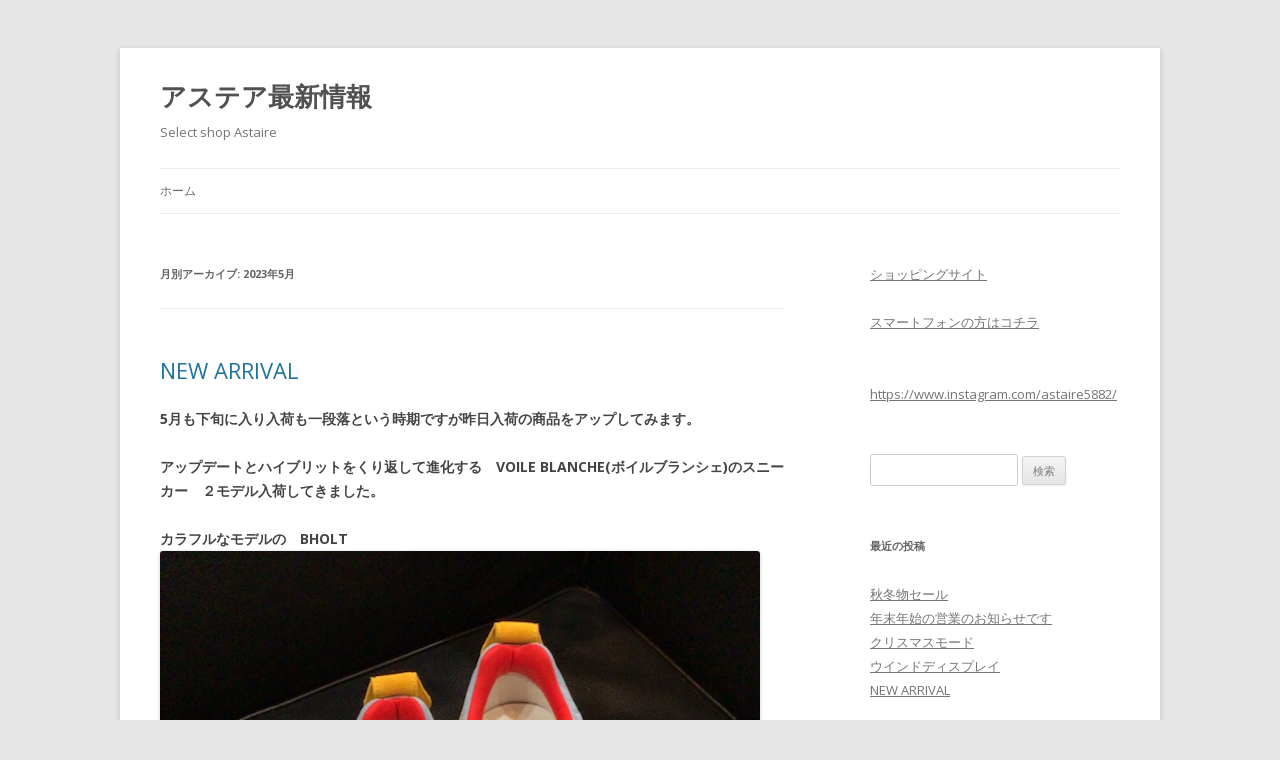

--- FILE ---
content_type: text/html; charset=UTF-8
request_url: https://astaire.net/blogs/?m=202305
body_size: 6224
content:
<!DOCTYPE html>
<!--[if IE 7]>
<html class="ie ie7" lang="ja">
<![endif]-->
<!--[if IE 8]>
<html class="ie ie8" lang="ja">
<![endif]-->
<!--[if !(IE 7) & !(IE 8)]><!-->
<html lang="ja">
<!--<![endif]-->
<head>
<meta charset="UTF-8" />
<meta name="viewport" content="width=device-width" />
<title>5月 | 2023 | アステア最新情報</title>
<link rel="profile" href="http://gmpg.org/xfn/11" />
<link rel="pingback" href="https://astaire.net/blogs/xmlrpc.php" />
<!--[if lt IE 9]>
<script src="https://astaire.net/blogs/wp-content/themes/twentytwelve/js/html5.js" type="text/javascript"></script>
<![endif]-->
<!--na2--><meta name='robots' content='max-image-preview:large' />
<link rel='dns-prefetch' href='//astaire.net' />
<link rel='dns-prefetch' href='//fonts.googleapis.com' />
<link href='https://fonts.gstatic.com' crossorigin rel='preconnect' />
<link rel="alternate" type="application/rss+xml" title="アステア最新情報 &raquo; フィード" href="https://astaire.net/blogs/?feed=rss2" />
<link rel="alternate" type="application/rss+xml" title="アステア最新情報 &raquo; コメントフィード" href="https://astaire.net/blogs/?feed=comments-rss2" />
<link rel='stylesheet' id='classic-theme-styles-css' href='https://astaire.net/blogs/wp-includes/css/classic-themes.min.css?ver=1' type='text/css' media='all' />
<style id='global-styles-inline-css' type='text/css'>
body{--wp--preset--color--black: #000000;--wp--preset--color--cyan-bluish-gray: #abb8c3;--wp--preset--color--white: #ffffff;--wp--preset--color--pale-pink: #f78da7;--wp--preset--color--vivid-red: #cf2e2e;--wp--preset--color--luminous-vivid-orange: #ff6900;--wp--preset--color--luminous-vivid-amber: #fcb900;--wp--preset--color--light-green-cyan: #7bdcb5;--wp--preset--color--vivid-green-cyan: #00d084;--wp--preset--color--pale-cyan-blue: #8ed1fc;--wp--preset--color--vivid-cyan-blue: #0693e3;--wp--preset--color--vivid-purple: #9b51e0;--wp--preset--gradient--vivid-cyan-blue-to-vivid-purple: linear-gradient(135deg,rgba(6,147,227,1) 0%,rgb(155,81,224) 100%);--wp--preset--gradient--light-green-cyan-to-vivid-green-cyan: linear-gradient(135deg,rgb(122,220,180) 0%,rgb(0,208,130) 100%);--wp--preset--gradient--luminous-vivid-amber-to-luminous-vivid-orange: linear-gradient(135deg,rgba(252,185,0,1) 0%,rgba(255,105,0,1) 100%);--wp--preset--gradient--luminous-vivid-orange-to-vivid-red: linear-gradient(135deg,rgba(255,105,0,1) 0%,rgb(207,46,46) 100%);--wp--preset--gradient--very-light-gray-to-cyan-bluish-gray: linear-gradient(135deg,rgb(238,238,238) 0%,rgb(169,184,195) 100%);--wp--preset--gradient--cool-to-warm-spectrum: linear-gradient(135deg,rgb(74,234,220) 0%,rgb(151,120,209) 20%,rgb(207,42,186) 40%,rgb(238,44,130) 60%,rgb(251,105,98) 80%,rgb(254,248,76) 100%);--wp--preset--gradient--blush-light-purple: linear-gradient(135deg,rgb(255,206,236) 0%,rgb(152,150,240) 100%);--wp--preset--gradient--blush-bordeaux: linear-gradient(135deg,rgb(254,205,165) 0%,rgb(254,45,45) 50%,rgb(107,0,62) 100%);--wp--preset--gradient--luminous-dusk: linear-gradient(135deg,rgb(255,203,112) 0%,rgb(199,81,192) 50%,rgb(65,88,208) 100%);--wp--preset--gradient--pale-ocean: linear-gradient(135deg,rgb(255,245,203) 0%,rgb(182,227,212) 50%,rgb(51,167,181) 100%);--wp--preset--gradient--electric-grass: linear-gradient(135deg,rgb(202,248,128) 0%,rgb(113,206,126) 100%);--wp--preset--gradient--midnight: linear-gradient(135deg,rgb(2,3,129) 0%,rgb(40,116,252) 100%);--wp--preset--duotone--dark-grayscale: url('#wp-duotone-dark-grayscale');--wp--preset--duotone--grayscale: url('#wp-duotone-grayscale');--wp--preset--duotone--purple-yellow: url('#wp-duotone-purple-yellow');--wp--preset--duotone--blue-red: url('#wp-duotone-blue-red');--wp--preset--duotone--midnight: url('#wp-duotone-midnight');--wp--preset--duotone--magenta-yellow: url('#wp-duotone-magenta-yellow');--wp--preset--duotone--purple-green: url('#wp-duotone-purple-green');--wp--preset--duotone--blue-orange: url('#wp-duotone-blue-orange');--wp--preset--font-size--small: 13px;--wp--preset--font-size--medium: 20px;--wp--preset--font-size--large: 36px;--wp--preset--font-size--x-large: 42px;--wp--preset--spacing--20: 0.44rem;--wp--preset--spacing--30: 0.67rem;--wp--preset--spacing--40: 1rem;--wp--preset--spacing--50: 1.5rem;--wp--preset--spacing--60: 2.25rem;--wp--preset--spacing--70: 3.38rem;--wp--preset--spacing--80: 5.06rem;}:where(.is-layout-flex){gap: 0.5em;}body .is-layout-flow > .alignleft{float: left;margin-inline-start: 0;margin-inline-end: 2em;}body .is-layout-flow > .alignright{float: right;margin-inline-start: 2em;margin-inline-end: 0;}body .is-layout-flow > .aligncenter{margin-left: auto !important;margin-right: auto !important;}body .is-layout-constrained > .alignleft{float: left;margin-inline-start: 0;margin-inline-end: 2em;}body .is-layout-constrained > .alignright{float: right;margin-inline-start: 2em;margin-inline-end: 0;}body .is-layout-constrained > .aligncenter{margin-left: auto !important;margin-right: auto !important;}body .is-layout-constrained > :where(:not(.alignleft):not(.alignright):not(.alignfull)){max-width: var(--wp--style--global--content-size);margin-left: auto !important;margin-right: auto !important;}body .is-layout-constrained > .alignwide{max-width: var(--wp--style--global--wide-size);}body .is-layout-flex{display: flex;}body .is-layout-flex{flex-wrap: wrap;align-items: center;}body .is-layout-flex > *{margin: 0;}:where(.wp-block-columns.is-layout-flex){gap: 2em;}.has-black-color{color: var(--wp--preset--color--black) !important;}.has-cyan-bluish-gray-color{color: var(--wp--preset--color--cyan-bluish-gray) !important;}.has-white-color{color: var(--wp--preset--color--white) !important;}.has-pale-pink-color{color: var(--wp--preset--color--pale-pink) !important;}.has-vivid-red-color{color: var(--wp--preset--color--vivid-red) !important;}.has-luminous-vivid-orange-color{color: var(--wp--preset--color--luminous-vivid-orange) !important;}.has-luminous-vivid-amber-color{color: var(--wp--preset--color--luminous-vivid-amber) !important;}.has-light-green-cyan-color{color: var(--wp--preset--color--light-green-cyan) !important;}.has-vivid-green-cyan-color{color: var(--wp--preset--color--vivid-green-cyan) !important;}.has-pale-cyan-blue-color{color: var(--wp--preset--color--pale-cyan-blue) !important;}.has-vivid-cyan-blue-color{color: var(--wp--preset--color--vivid-cyan-blue) !important;}.has-vivid-purple-color{color: var(--wp--preset--color--vivid-purple) !important;}.has-black-background-color{background-color: var(--wp--preset--color--black) !important;}.has-cyan-bluish-gray-background-color{background-color: var(--wp--preset--color--cyan-bluish-gray) !important;}.has-white-background-color{background-color: var(--wp--preset--color--white) !important;}.has-pale-pink-background-color{background-color: var(--wp--preset--color--pale-pink) !important;}.has-vivid-red-background-color{background-color: var(--wp--preset--color--vivid-red) !important;}.has-luminous-vivid-orange-background-color{background-color: var(--wp--preset--color--luminous-vivid-orange) !important;}.has-luminous-vivid-amber-background-color{background-color: var(--wp--preset--color--luminous-vivid-amber) !important;}.has-light-green-cyan-background-color{background-color: var(--wp--preset--color--light-green-cyan) !important;}.has-vivid-green-cyan-background-color{background-color: var(--wp--preset--color--vivid-green-cyan) !important;}.has-pale-cyan-blue-background-color{background-color: var(--wp--preset--color--pale-cyan-blue) !important;}.has-vivid-cyan-blue-background-color{background-color: var(--wp--preset--color--vivid-cyan-blue) !important;}.has-vivid-purple-background-color{background-color: var(--wp--preset--color--vivid-purple) !important;}.has-black-border-color{border-color: var(--wp--preset--color--black) !important;}.has-cyan-bluish-gray-border-color{border-color: var(--wp--preset--color--cyan-bluish-gray) !important;}.has-white-border-color{border-color: var(--wp--preset--color--white) !important;}.has-pale-pink-border-color{border-color: var(--wp--preset--color--pale-pink) !important;}.has-vivid-red-border-color{border-color: var(--wp--preset--color--vivid-red) !important;}.has-luminous-vivid-orange-border-color{border-color: var(--wp--preset--color--luminous-vivid-orange) !important;}.has-luminous-vivid-amber-border-color{border-color: var(--wp--preset--color--luminous-vivid-amber) !important;}.has-light-green-cyan-border-color{border-color: var(--wp--preset--color--light-green-cyan) !important;}.has-vivid-green-cyan-border-color{border-color: var(--wp--preset--color--vivid-green-cyan) !important;}.has-pale-cyan-blue-border-color{border-color: var(--wp--preset--color--pale-cyan-blue) !important;}.has-vivid-cyan-blue-border-color{border-color: var(--wp--preset--color--vivid-cyan-blue) !important;}.has-vivid-purple-border-color{border-color: var(--wp--preset--color--vivid-purple) !important;}.has-vivid-cyan-blue-to-vivid-purple-gradient-background{background: var(--wp--preset--gradient--vivid-cyan-blue-to-vivid-purple) !important;}.has-light-green-cyan-to-vivid-green-cyan-gradient-background{background: var(--wp--preset--gradient--light-green-cyan-to-vivid-green-cyan) !important;}.has-luminous-vivid-amber-to-luminous-vivid-orange-gradient-background{background: var(--wp--preset--gradient--luminous-vivid-amber-to-luminous-vivid-orange) !important;}.has-luminous-vivid-orange-to-vivid-red-gradient-background{background: var(--wp--preset--gradient--luminous-vivid-orange-to-vivid-red) !important;}.has-very-light-gray-to-cyan-bluish-gray-gradient-background{background: var(--wp--preset--gradient--very-light-gray-to-cyan-bluish-gray) !important;}.has-cool-to-warm-spectrum-gradient-background{background: var(--wp--preset--gradient--cool-to-warm-spectrum) !important;}.has-blush-light-purple-gradient-background{background: var(--wp--preset--gradient--blush-light-purple) !important;}.has-blush-bordeaux-gradient-background{background: var(--wp--preset--gradient--blush-bordeaux) !important;}.has-luminous-dusk-gradient-background{background: var(--wp--preset--gradient--luminous-dusk) !important;}.has-pale-ocean-gradient-background{background: var(--wp--preset--gradient--pale-ocean) !important;}.has-electric-grass-gradient-background{background: var(--wp--preset--gradient--electric-grass) !important;}.has-midnight-gradient-background{background: var(--wp--preset--gradient--midnight) !important;}.has-small-font-size{font-size: var(--wp--preset--font-size--small) !important;}.has-medium-font-size{font-size: var(--wp--preset--font-size--medium) !important;}.has-large-font-size{font-size: var(--wp--preset--font-size--large) !important;}.has-x-large-font-size{font-size: var(--wp--preset--font-size--x-large) !important;}
.wp-block-navigation a:where(:not(.wp-element-button)){color: inherit;}
:where(.wp-block-columns.is-layout-flex){gap: 2em;}
.wp-block-pullquote{font-size: 1.5em;line-height: 1.6;}
</style>
<link rel='stylesheet' id='twentytwelve-fonts-css' href='https://fonts.googleapis.com/css?family=Open+Sans:400italic,700italic,400,700&#038;subset=latin,latin-ext' type='text/css' media='all' />
<link rel='stylesheet' id='twentytwelve-style-css' href='https://astaire.net/blogs/wp-content/themes/twentytwelve/style.css?ver=6.1.9' type='text/css' media='all' />
<!--[if lt IE 9]>
<link rel='stylesheet' id='twentytwelve-ie-css' href='https://astaire.net/blogs/wp-content/themes/twentytwelve/css/ie.css?ver=20121010' type='text/css' media='all' />
<![endif]-->
<link rel='stylesheet' id='mediaelementjs-styles-css' href='https://astaire.net/blogs/wp-content/plugins/media-element-html5-video-and-audio-player/mediaelement/v4/mediaelementplayer.min.css?ver=6.1.9' type='text/css' media='all' />
<link rel='stylesheet' id='mediaelementjs-styles-legacy-css' href='https://astaire.net/blogs/wp-content/plugins/media-element-html5-video-and-audio-player/mediaelement/v4/mediaelementplayer-legacy.min.css?ver=6.1.9' type='text/css' media='all' />
<script type='text/javascript' src='https://astaire.net/blogs/wp-includes/js/jquery/jquery.min.js?ver=3.6.1' id='jquery-core-js'></script>
<script type='text/javascript' src='https://astaire.net/blogs/wp-includes/js/jquery/jquery-migrate.min.js?ver=3.3.2' id='jquery-migrate-js'></script>
<script type='text/javascript' src='https://astaire.net/blogs/wp-content/plugins/media-element-html5-video-and-audio-player/mediaelement/v4/mediaelement-and-player.min.js?ver=4.2.8' id='mediaelementjs-scripts-js'></script>
<link rel="https://api.w.org/" href="https://astaire.net/blogs/index.php?rest_route=/" /><link rel="EditURI" type="application/rsd+xml" title="RSD" href="https://astaire.net/blogs/xmlrpc.php?rsd" />
<link rel="wlwmanifest" type="application/wlwmanifest+xml" href="https://astaire.net/blogs/wp-includes/wlwmanifest.xml" />
<meta name="generator" content="WordPress 6.1.9" />
<!--na-->
</head>

<body class="archive date custom-font-enabled">
<div id="page" class="hfeed site">
	<header id="masthead" class="site-header" role="banner">
		<hgroup>
			<h1 class="site-title"><a href="https://astaire.net/blogs/" title="アステア最新情報" rel="home">アステア最新情報</a></h1>
			<h2 class="site-description">Select shop Astaire</h2>
		</hgroup>

		<nav id="site-navigation" class="main-navigation" role="navigation">
			<button class="menu-toggle">メニュー</button>
			<a class="assistive-text" href="#content" title="コンテンツへ移動">コンテンツへ移動</a>
			<div class="nav-menu"><ul>
<li ><a href="https://astaire.net/blogs/">ホーム</a></li></ul></div>
		</nav><!-- #site-navigation -->

			</header><!-- #masthead -->

	<div id="main" class="wrapper">

	<section id="primary" class="site-content">
		<div id="content" role="main">

					<header class="archive-header">
				<h1 class="archive-title">
				月別アーカイブ: <span>2023年5月</span>				</h1>
			</header><!-- .archive-header -->

			
	<article id="post-7970" class="post-7970 post type-post status-publish format-standard hentry category-shinchaku">
				<header class="entry-header">
			
						<h1 class="entry-title">
				<a href="https://astaire.net/blogs/?p=7970" rel="bookmark">NEW ARRIVAL</a>
			</h1>
								</header><!-- .entry-header -->

				<div class="entry-content">
			<p><strong>5月も下旬に入り入荷も一段落という時期ですが昨日入荷の商品をアップしてみます。</strong></p>
<p><strong>アップデートとハイブリットをくり返して進化する　VOILE BLANCHE(ボイルブランシェ)のスニーカー　２モデル入荷してきました。</strong></p>
<p><strong>カラフルなモデルの　BHOLT<img decoding="async" src="https://astaire.net/blogs/wp-content/uploads/2023/05/img_6323.jpg" class="size-full wp-image-7962" width="600" height="800" srcset="https://astaire.net/blogs/wp-content/uploads/2023/05/img_6323.jpg 600w, https://astaire.net/blogs/wp-content/uploads/2023/05/img_6323-225x300.jpg 225w" sizes="(max-width: 600px) 100vw, 600px" /><img decoding="async" loading="lazy" src="https://astaire.net/blogs/wp-content/uploads/2023/05/img_6324.jpg" class="size-full wp-image-7963" width="600" height="800" srcset="https://astaire.net/blogs/wp-content/uploads/2023/05/img_6324.jpg 600w, https://astaire.net/blogs/wp-content/uploads/2023/05/img_6324-225x300.jpg 225w" sizes="(max-width: 600px) 100vw, 600px" /><img decoding="async" loading="lazy" src="https://astaire.net/blogs/wp-content/uploads/2023/05/img_6325.jpg" class="size-full wp-image-7964" width="600" height="800" srcset="https://astaire.net/blogs/wp-content/uploads/2023/05/img_6325.jpg 600w, https://astaire.net/blogs/wp-content/uploads/2023/05/img_6325-225x300.jpg 225w" sizes="(max-width: 600px) 100vw, 600px" />ホワイト/ベージュのシンプルなモデル　LIAM POWER</strong></p>
<p><strong>こちらのモデルは履き口にパイル地を使用した素足感覚でも快適に履きこなせるような仕様の一足です。<img decoding="async" loading="lazy" src="https://astaire.net/blogs/wp-content/uploads/2023/05/img_6326.jpg" class="size-full wp-image-7965" width="600" height="800" srcset="https://astaire.net/blogs/wp-content/uploads/2023/05/img_6326.jpg 600w, https://astaire.net/blogs/wp-content/uploads/2023/05/img_6326-225x300.jpg 225w" sizes="(max-width: 600px) 100vw, 600px" /><img decoding="async" loading="lazy" src="https://astaire.net/blogs/wp-content/uploads/2023/05/img_6327.jpg" class="size-full wp-image-7966" width="600" height="800" srcset="https://astaire.net/blogs/wp-content/uploads/2023/05/img_6327.jpg 600w, https://astaire.net/blogs/wp-content/uploads/2023/05/img_6327-225x300.jpg 225w" sizes="(max-width: 600px) 100vw, 600px" /><img decoding="async" loading="lazy" src="https://astaire.net/blogs/wp-content/uploads/2023/05/img_6328.jpg" class="size-full wp-image-7967" width="600" height="800" srcset="https://astaire.net/blogs/wp-content/uploads/2023/05/img_6328.jpg 600w, https://astaire.net/blogs/wp-content/uploads/2023/05/img_6328-225x300.jpg 225w" sizes="(max-width: 600px) 100vw, 600px" /></strong></p>
<p><strong></strong></p>
<p><strong>今もっとも注目されているデザイナーの一人Jonathan William Anderson(ジョナサン　ウイリアム　アンダーソン)のLOEWE<img decoding="async" loading="lazy" src="https://astaire.net/blogs/wp-content/uploads/2023/05/img_6322.jpg" class="size-full wp-image-7969" width="567" height="800" srcset="https://astaire.net/blogs/wp-content/uploads/2023/05/img_6322.jpg 567w, https://astaire.net/blogs/wp-content/uploads/2023/05/img_6322-213x300.jpg 213w" sizes="(max-width: 567px) 100vw, 567px" /><img decoding="async" loading="lazy" src="https://astaire.net/blogs/wp-content/uploads/2023/05/img_6321.jpg" class="size-full wp-image-7968" width="585" height="800" srcset="https://astaire.net/blogs/wp-content/uploads/2023/05/img_6321.jpg 585w, https://astaire.net/blogs/wp-content/uploads/2023/05/img_6321-219x300.jpg 219w" sizes="(max-width: 585px) 100vw, 585px" />アナグラム　モチーフの刺しゅうスエットシャツが入荷してきました。</strong></p>
<p><strong>皆さまのご来店、お問い合わせをお待ちしています。</strong></p>
					</div><!-- .entry-content -->
		
		<footer class="entry-meta">
			カテゴリー: <a href="https://astaire.net/blogs/?cat=2" rel="category">新着情報</a> | 投稿日: <a href="https://astaire.net/blogs/?p=7970" title="3:48 PM" rel="bookmark"><time class="entry-date" datetime="2023-05-26T15:48:29+09:00">2023年5月26日</time></a> | <span class="by-author">投稿者: <span class="author vcard"><a class="url fn n" href="https://astaire.net/blogs/?author=1" title="astaireshop の投稿をすべて表示" rel="author">astaireshop</a></span></span>								</footer><!-- .entry-meta -->
	</article><!-- #post -->

	<article id="post-7960" class="post-7960 post type-post status-publish format-standard hentry category-shinchaku">
				<header class="entry-header">
			
						<h1 class="entry-title">
				<a href="https://astaire.net/blogs/?p=7960" rel="bookmark">レトロ顔のスニーカー</a>
			</h1>
								</header><!-- .entry-header -->

				<div class="entry-content">
			<p><strong>「エアーホース1」のアッパーデザインの特許をナイキ(NIKE)が解禁したことによって</strong></p>
<p><strong>&#8220;80〜&#8221;90年代を想起させるレトロな顔をしたスニーカーが人気ですが、アルベルト・ブレーシ氏が立ち上げたレトロな雰囲気の遊び心満点のロゴが目を引くスニーカーが入荷してきました。<img decoding="async" loading="lazy" src="https://astaire.net/blogs/wp-content/uploads/2023/05/img_6282.jpg" class="size-full wp-image-7958" width="600" height="800" srcset="https://astaire.net/blogs/wp-content/uploads/2023/05/img_6282.jpg 600w, https://astaire.net/blogs/wp-content/uploads/2023/05/img_6282-225x300.jpg 225w" sizes="(max-width: 600px) 100vw, 600px" /><img decoding="async" loading="lazy" src="https://astaire.net/blogs/wp-content/uploads/2023/05/img_6285.jpg" class="size-full wp-image-7956" width="600" height="800" srcset="https://astaire.net/blogs/wp-content/uploads/2023/05/img_6285.jpg 600w, https://astaire.net/blogs/wp-content/uploads/2023/05/img_6285-225x300.jpg 225w" sizes="(max-width: 600px) 100vw, 600px" /><img decoding="async" loading="lazy" src="https://astaire.net/blogs/wp-content/uploads/2023/05/img_6286.jpg" class="size-full wp-image-7957" width="800" height="600" srcset="https://astaire.net/blogs/wp-content/uploads/2023/05/img_6286.jpg 800w, https://astaire.net/blogs/wp-content/uploads/2023/05/img_6286-300x225.jpg 300w, https://astaire.net/blogs/wp-content/uploads/2023/05/img_6286-768x576.jpg 768w, https://astaire.net/blogs/wp-content/uploads/2023/05/img_6286-624x468.jpg 624w" sizes="(max-width: 800px) 100vw, 800px" />スムースレザーとシボ革を使い分けるといった仕様やソールのメッセージはすべて1足1足手書きというこだわりのスニーカーに仕上がっています。<img decoding="async" loading="lazy" src="https://astaire.net/blogs/wp-content/uploads/2023/05/img_6288.png" class="size-full wp-image-7959" width="600" height="800" srcset="https://astaire.net/blogs/wp-content/uploads/2023/05/img_6288.png 600w, https://astaire.net/blogs/wp-content/uploads/2023/05/img_6288-225x300.png 225w" sizes="(max-width: 600px) 100vw, 600px" />皆さまのご来店、お問い合わせをお待ちしています。</strong></p>
					</div><!-- .entry-content -->
		
		<footer class="entry-meta">
			カテゴリー: <a href="https://astaire.net/blogs/?cat=2" rel="category">新着情報</a> | 投稿日: <a href="https://astaire.net/blogs/?p=7960" title="3:05 PM" rel="bookmark"><time class="entry-date" datetime="2023-05-09T15:05:47+09:00">2023年5月9日</time></a> | <span class="by-author">投稿者: <span class="author vcard"><a class="url fn n" href="https://astaire.net/blogs/?author=1" title="astaireshop の投稿をすべて表示" rel="author">astaireshop</a></span></span>								</footer><!-- .entry-meta -->
	</article><!-- #post -->

		
		</div><!-- #content -->
	</section><!-- #primary -->


			<div id="secondary" class="widget-area" role="complementary">
			<aside id="custom_html-2" class="widget_text widget widget_custom_html"><div class="textwidget custom-html-widget"><p>
<a href="https://www.astaire.net/" target="_top" rel="noopener">ショッピングサイト</a>	
</p>
<p>
<a href="https://www.astaire.net/smp/index.html" target="_top" rel="noopener">スマートフォンの方はコチラ</a>	
</p></div></aside><aside id="block-5" class="widget widget_block widget_text">
<p><a href="https://www.instagram.com/astaire5882/">https://www.instagram.com/astaire5882/</a></p>
</aside><aside id="search-2" class="widget widget_search"><form role="search" method="get" id="searchform" class="searchform" action="https://astaire.net/blogs/">
				<div>
					<label class="screen-reader-text" for="s">検索:</label>
					<input type="text" value="" name="s" id="s" />
					<input type="submit" id="searchsubmit" value="検索" />
				</div>
			</form></aside>
		<aside id="recent-posts-2" class="widget widget_recent_entries">
		<h3 class="widget-title">最近の投稿</h3>
		<ul>
											<li>
					<a href="https://astaire.net/blogs/?p=9055">秋冬物セール</a>
									</li>
											<li>
					<a href="https://astaire.net/blogs/?p=9053">年末年始の営業のお知らせです</a>
									</li>
											<li>
					<a href="https://astaire.net/blogs/?p=9051">クリスマスモード</a>
									</li>
											<li>
					<a href="https://astaire.net/blogs/?p=9031">ウインドディスプレイ</a>
									</li>
											<li>
					<a href="https://astaire.net/blogs/?p=9019">NEW ARRIVAL</a>
									</li>
					</ul>

		</aside><aside id="archives-2" class="widget widget_archive"><h3 class="widget-title">アーカイブ</h3>
			<ul>
					<li><a href='https://astaire.net/blogs/?m=202601'>2026年1月</a></li>
	<li><a href='https://astaire.net/blogs/?m=202512'>2025年12月</a></li>
	<li><a href='https://astaire.net/blogs/?m=202511'>2025年11月</a></li>
	<li><a href='https://astaire.net/blogs/?m=202510'>2025年10月</a></li>
	<li><a href='https://astaire.net/blogs/?m=202509'>2025年9月</a></li>
	<li><a href='https://astaire.net/blogs/?m=202508'>2025年8月</a></li>
	<li><a href='https://astaire.net/blogs/?m=202507'>2025年7月</a></li>
	<li><a href='https://astaire.net/blogs/?m=202506'>2025年6月</a></li>
	<li><a href='https://astaire.net/blogs/?m=202505'>2025年5月</a></li>
	<li><a href='https://astaire.net/blogs/?m=202504'>2025年4月</a></li>
	<li><a href='https://astaire.net/blogs/?m=202503'>2025年3月</a></li>
	<li><a href='https://astaire.net/blogs/?m=202502'>2025年2月</a></li>
	<li><a href='https://astaire.net/blogs/?m=202501'>2025年1月</a></li>
	<li><a href='https://astaire.net/blogs/?m=202412'>2024年12月</a></li>
	<li><a href='https://astaire.net/blogs/?m=202411'>2024年11月</a></li>
	<li><a href='https://astaire.net/blogs/?m=202410'>2024年10月</a></li>
	<li><a href='https://astaire.net/blogs/?m=202409'>2024年9月</a></li>
	<li><a href='https://astaire.net/blogs/?m=202408'>2024年8月</a></li>
	<li><a href='https://astaire.net/blogs/?m=202407'>2024年7月</a></li>
	<li><a href='https://astaire.net/blogs/?m=202406'>2024年6月</a></li>
	<li><a href='https://astaire.net/blogs/?m=202405'>2024年5月</a></li>
	<li><a href='https://astaire.net/blogs/?m=202404'>2024年4月</a></li>
	<li><a href='https://astaire.net/blogs/?m=202403'>2024年3月</a></li>
	<li><a href='https://astaire.net/blogs/?m=202402'>2024年2月</a></li>
	<li><a href='https://astaire.net/blogs/?m=202401'>2024年1月</a></li>
	<li><a href='https://astaire.net/blogs/?m=202312'>2023年12月</a></li>
	<li><a href='https://astaire.net/blogs/?m=202311'>2023年11月</a></li>
	<li><a href='https://astaire.net/blogs/?m=202310'>2023年10月</a></li>
	<li><a href='https://astaire.net/blogs/?m=202309'>2023年9月</a></li>
	<li><a href='https://astaire.net/blogs/?m=202308'>2023年8月</a></li>
	<li><a href='https://astaire.net/blogs/?m=202307'>2023年7月</a></li>
	<li><a href='https://astaire.net/blogs/?m=202306'>2023年6月</a></li>
	<li><a href='https://astaire.net/blogs/?m=202305'>2023年5月</a></li>
	<li><a href='https://astaire.net/blogs/?m=202304'>2023年4月</a></li>
	<li><a href='https://astaire.net/blogs/?m=202303'>2023年3月</a></li>
	<li><a href='https://astaire.net/blogs/?m=202302'>2023年2月</a></li>
	<li><a href='https://astaire.net/blogs/?m=202301'>2023年1月</a></li>
	<li><a href='https://astaire.net/blogs/?m=202212'>2022年12月</a></li>
	<li><a href='https://astaire.net/blogs/?m=202211'>2022年11月</a></li>
	<li><a href='https://astaire.net/blogs/?m=202210'>2022年10月</a></li>
	<li><a href='https://astaire.net/blogs/?m=202209'>2022年9月</a></li>
	<li><a href='https://astaire.net/blogs/?m=202208'>2022年8月</a></li>
	<li><a href='https://astaire.net/blogs/?m=202207'>2022年7月</a></li>
	<li><a href='https://astaire.net/blogs/?m=202206'>2022年6月</a></li>
	<li><a href='https://astaire.net/blogs/?m=202205'>2022年5月</a></li>
	<li><a href='https://astaire.net/blogs/?m=202204'>2022年4月</a></li>
	<li><a href='https://astaire.net/blogs/?m=202203'>2022年3月</a></li>
	<li><a href='https://astaire.net/blogs/?m=202202'>2022年2月</a></li>
	<li><a href='https://astaire.net/blogs/?m=202201'>2022年1月</a></li>
	<li><a href='https://astaire.net/blogs/?m=202112'>2021年12月</a></li>
	<li><a href='https://astaire.net/blogs/?m=202111'>2021年11月</a></li>
	<li><a href='https://astaire.net/blogs/?m=202110'>2021年10月</a></li>
	<li><a href='https://astaire.net/blogs/?m=202109'>2021年9月</a></li>
	<li><a href='https://astaire.net/blogs/?m=202108'>2021年8月</a></li>
	<li><a href='https://astaire.net/blogs/?m=202107'>2021年7月</a></li>
	<li><a href='https://astaire.net/blogs/?m=202106'>2021年6月</a></li>
	<li><a href='https://astaire.net/blogs/?m=202105'>2021年5月</a></li>
	<li><a href='https://astaire.net/blogs/?m=202104'>2021年4月</a></li>
	<li><a href='https://astaire.net/blogs/?m=202103'>2021年3月</a></li>
	<li><a href='https://astaire.net/blogs/?m=202102'>2021年2月</a></li>
	<li><a href='https://astaire.net/blogs/?m=202101'>2021年1月</a></li>
	<li><a href='https://astaire.net/blogs/?m=202012'>2020年12月</a></li>
	<li><a href='https://astaire.net/blogs/?m=202011'>2020年11月</a></li>
	<li><a href='https://astaire.net/blogs/?m=202010'>2020年10月</a></li>
	<li><a href='https://astaire.net/blogs/?m=202009'>2020年9月</a></li>
	<li><a href='https://astaire.net/blogs/?m=202008'>2020年8月</a></li>
	<li><a href='https://astaire.net/blogs/?m=202007'>2020年7月</a></li>
	<li><a href='https://astaire.net/blogs/?m=202006'>2020年6月</a></li>
	<li><a href='https://astaire.net/blogs/?m=202005'>2020年5月</a></li>
	<li><a href='https://astaire.net/blogs/?m=202004'>2020年4月</a></li>
	<li><a href='https://astaire.net/blogs/?m=202003'>2020年3月</a></li>
	<li><a href='https://astaire.net/blogs/?m=202002'>2020年2月</a></li>
	<li><a href='https://astaire.net/blogs/?m=202001'>2020年1月</a></li>
	<li><a href='https://astaire.net/blogs/?m=201912'>2019年12月</a></li>
	<li><a href='https://astaire.net/blogs/?m=201911'>2019年11月</a></li>
	<li><a href='https://astaire.net/blogs/?m=201910'>2019年10月</a></li>
	<li><a href='https://astaire.net/blogs/?m=201909'>2019年9月</a></li>
	<li><a href='https://astaire.net/blogs/?m=201908'>2019年8月</a></li>
	<li><a href='https://astaire.net/blogs/?m=201907'>2019年7月</a></li>
	<li><a href='https://astaire.net/blogs/?m=201906'>2019年6月</a></li>
	<li><a href='https://astaire.net/blogs/?m=201905'>2019年5月</a></li>
	<li><a href='https://astaire.net/blogs/?m=201904'>2019年4月</a></li>
	<li><a href='https://astaire.net/blogs/?m=201903'>2019年3月</a></li>
	<li><a href='https://astaire.net/blogs/?m=201902'>2019年2月</a></li>
	<li><a href='https://astaire.net/blogs/?m=201901'>2019年1月</a></li>
	<li><a href='https://astaire.net/blogs/?m=201812'>2018年12月</a></li>
	<li><a href='https://astaire.net/blogs/?m=201811'>2018年11月</a></li>
	<li><a href='https://astaire.net/blogs/?m=201810'>2018年10月</a></li>
	<li><a href='https://astaire.net/blogs/?m=201809'>2018年9月</a></li>
	<li><a href='https://astaire.net/blogs/?m=201808'>2018年8月</a></li>
	<li><a href='https://astaire.net/blogs/?m=201807'>2018年7月</a></li>
	<li><a href='https://astaire.net/blogs/?m=201806'>2018年6月</a></li>
	<li><a href='https://astaire.net/blogs/?m=201805'>2018年5月</a></li>
	<li><a href='https://astaire.net/blogs/?m=201804'>2018年4月</a></li>
	<li><a href='https://astaire.net/blogs/?m=201803'>2018年3月</a></li>
	<li><a href='https://astaire.net/blogs/?m=201802'>2018年2月</a></li>
	<li><a href='https://astaire.net/blogs/?m=201801'>2018年1月</a></li>
			</ul>

			</aside><aside id="categories-2" class="widget widget_categories"><h3 class="widget-title">カテゴリー</h3>
			<ul>
					<li class="cat-item cat-item-2"><a href="https://astaire.net/blogs/?cat=2">新着情報</a>
</li>
			</ul>

			</aside>		</div><!-- #secondary -->
		</div><!-- #main .wrapper -->
	<footer id="colophon" role="contentinfo">
		<div class="site-info">

		</div><!-- .site-info -->
	</footer><!-- #colophon -->
</div><!-- #page -->

<script type='text/javascript' src='https://astaire.net/blogs/wp-content/themes/twentytwelve/js/navigation.js?ver=20140711' id='twentytwelve-navigation-js'></script>
</body>
</html>
